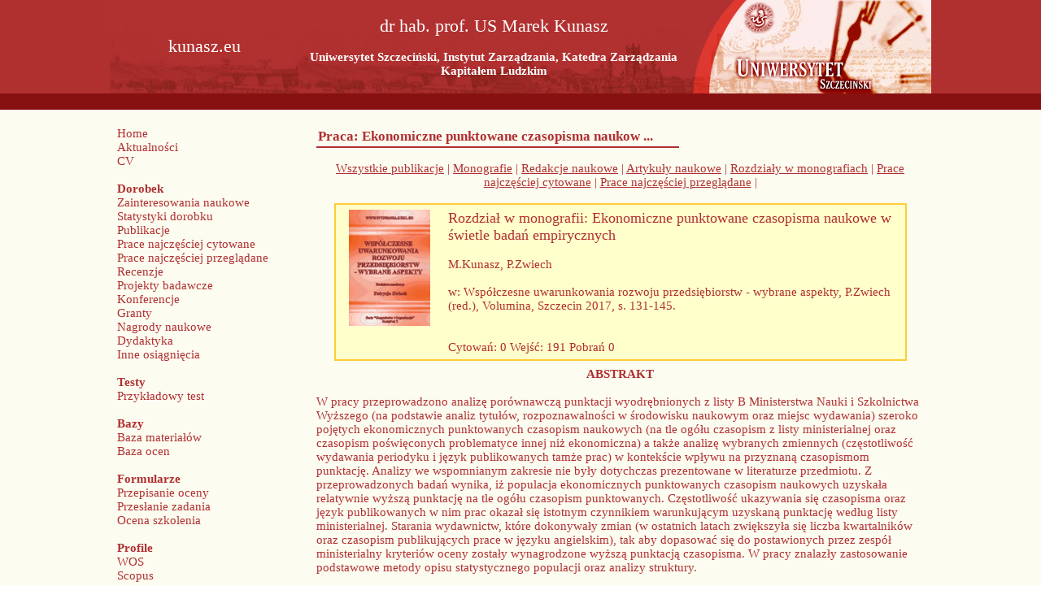

--- FILE ---
content_type: text/html; charset=iso-8859-2
request_url: http://kunasz.eu/?a=8/6/1/5/m&m=1/185/=&c=1
body_size: 3360
content:
<META HTTP-EQUIV="content-type" CONTENT="text/html; charset=iso-8859-2">




<style>
body,td,a {margin:0.0;font-family:Verdana;font-size:15px;color:B03030;}




.cl1 {font-size: 22px;}
.st7 {font-size: 7px;}
.st17 {font-size: 17px;}
.st18 {font-size: 18px;}
.sp12 {font-family: Verdana;font-size: 25px;color: 003f78;font-weight:bold;}
.sp13 {color:white;}
.sp14 {color:white;font-weight:bold;text-decoration:none;text-shadow: 4px 4px 6px rgba(0,0,0,0.75);font-size:14px;}
.s2 {text-decoration: none;}
.st12wd {font-size: 12px;color:white;text-decoration:none;}
.st22wd {font-size: 22px;color:white;text-decoration:none;}
.wd {color:white;text-decoration:none;}
</style>










<table width=100% bgcolor=B03030 cellspacing=0 cellpadding=0><tr><td>
<table cellspacing=0 cellpadding=0 align=center><tr bgcolor=B03030><td width=232 height=115 background=http://kunasz.eu/1.jpg valign=middle align=center><a class=st22wd href=http://kunasz.eu/>kunasz.eu</a></td><td width=778 height=115 background=http://kunasz.eu/1.jpg>
<table width=480 height=115 cellspacing=0 cellpadding=0><tr><td valign=center align=center><a class=st22wd href=http://kunasz.eu/>dr hab. prof. US Marek Kunasz</a><br><br><a class=wd href=http://kunasz.eu/><b>Uniwersytet Szczeciński, Instytut Zarządzania, Katedra Zarządzania Kapitałem Ludzkim</b></a>
</td></tr></table></td></tr></table></td></tr></table>
<table width=100% height=20 bgcolor=871111 cellspacing=0 cellpadding=0><tr><td><table cellspacing=0 cellpadding=0 align=center width=1000><tr><td></td></tr></table></td></tr></table>

<table width=100% height=450 bgcolor=FCFCF1 cellspacing=0 cellpadding=0><tr><td valign=top><table cellspacing=0 cellpadding=4 align=center width=1000><tr><td width=250 valign=top>
<br>
<a class=s2 href=?a=8/23/1/1/m&m=0/1/=&c=1>Home</a><br><a class=s2 href=?a=8/23/1/1/m&m=0/1/=&c=1>Aktualności</a><br><a class=s2 href=?a=100/1/1&c=1>CV</a><br><br><b>Dorobek</b><br><a class=s2 href=?a=100/1/2&c=1>Zainteresowania naukowe</a><br><a class=s2 href=?a=100/66&c=1>Statystyki dorobku</a><br><a class=s2 href=?a=8/6/1/5/m&c=1>Publikacje</a><br><a class=s2 href=?a=8/6/1/b/m&c=1>Prace najczęściej cytowane</a><br><a class=s2 href=?a=8/6/1/a/m&c=1>Prace najczęściej przeglądane</a><br><a class=s2 href=?a=100/1/4&c=1>Recenzje</a><br><a class=s2 href=?a=8/14/97/2/m&p=1/3&m=0/23/=&c=1>Projekty badawcze</a><br><a class=s2 href=?a=8/16/97/1/m&p=2&m=0/u/=&c=1>Konferencje</a><br><a class=s2 href=?a=8/14/97/1/m&p=1/2&m=0/4/=&c=1>Granty</a><br><a class=s2 href=?a=8/14/97/1/m&p=1/2&m=0/7/=&c=1>Nagrody naukowe</a><br><a class=s2 href=?a=8/14/97/1/m&p=2&m=0/9/=&c=1>Dydaktyka</a><br><a class=s2 href=?a=8/14/97/1/m&p=1/2&m=0/1/=&c=1>Inne osiągnięcia</a><br><br><b>Testy</b><br><a class=s2 href=https://kunasz.testportal.pl/test.html?t=sG7vMQYZMJ5r>Przykładowy test</a><br><br><b>Bazy</b><br><a class=s2 href=?a=20&c=1>Baza materiałów</a><br><a class=s2 href=?a=21&c=1>Baza ocen</a><br><br><b>Formularze</b><br><a class=s2 href=?a=100/1/5&c=1>Przepisanie oceny</a><br><a class=s2 href=?a=100/1/6&c=1>Przesłanie zadania</a><br><a class=s2 href=https://forms.office.com/e/MjN4VxXHQY>Ocena szkolenia</a><br><br><b>Profile</b><br><a class=s2 href=https://www.webofscience.com/wos/author/record/HLG-2836-2023>WOS</a><br><a class=s2 href=https://www.scopus.com/authid/detail.uri?authorId=35339361500>Scopus</a><br><a class=s2 href=https://scholar.google.pl/citations?user=2UJ01J0AAAAJ&hl=pl&oi=ao>Google Scholar</a><br><a class=s2 href=https://orcid.org/0000-0002-1577-0425>ORCID</a><br><br><a class=s2 href=?a=100/1/3&c=1>Kontakt</a><br><br>
<br><br>
</td><td width=750 valign=top><br><table cellspacing=0 cellpadding=0 border=0><tr><td>
<table cellpadding=0><tr><td class=st17><b><b>Praca: Ekonomiczne punktowane czasopisma naukow ...</b></b></td></tr></table></td><td width=30></td></tr><tr><td colspan=2 height=2 bgcolor=B03030></td></tr></table>
<br>
<center><a  href=?a=8/6/1/5/m&c=1>Wszystkie publikacje</a> | <a  href=?a=8/6/1/5/m&m=0/m/=&c=1>Monografie</a> | <a  href=?a=8/6/1/5/m&m=0/re/=&c=1>Redakcje naukowe</a> | <a  href=?a=8/6/1/5/m&m=0/c/=&c=1>Artykuły naukowe</a> | <a  href=?a=8/6/1/5/m&m=0/z/=&c=1>Rozdziały w monografiach</a> | <a  href=?a=8/6/1/b/m&c=1>Prace najczęściej cytowane</a> | <a  href=?a=8/6/1/a/m&c=1>Prace najczęściej przeglądane</a> | </center><br>
<table cellpadding=0 cellspacing=0 bgcolor=#FFFFCC bordercolor=#FFCC33 border=1 width=700 align=center><tr><td><table cellpadding=6 cellspacing=0 width=700 align=center><tr valign=top><td width=120 align=center><img src=http://kunasz.eu/ok/185.gif border=0 width=100></td><td><span class=st18>Rozdział w monografii: Ekonomiczne punktowane czasopisma naukowe w świetle badań empirycznych</span><br><br>M.Kunasz, P.Zwiech<br><br> w: Współczesne uwarunkowania rozwoju przedsiębiorstw - wybrane aspekty, P.Zwiech (red.), Volumina, Szczecin 2017, s. 131-145.
<center><br></center><br>Cytowań: 0&nbsp;Wejść: 191 Pobrań 0</td></tr></table></td></tr></table><span class=st7><br></span><center><b>ABSTRAKT</b></center><br>W pracy przeprowadzono analizę porównawczą punktacji wyodrębnionych z listy B Ministerstwa Nauki i Szkolnictwa Wyższego (na podstawie analiz tytułów, rozpoznawalności w środowisku naukowym oraz miejsc wydawania) szeroko pojętych ekonomicznych punktowanych czasopism naukowych (na tle ogółu czasopism z listy ministerialnej oraz czasopism poświęconych problematyce innej niż ekonomiczna) a także analizę wybranych zmiennych (częstotliwość wydawania periodyku i język publikowanych tamże prac) w kontekście wpływu na przyznaną czasopismom punktację. Analizy we wspomnianym zakresie nie były dotychczas prezentowane w literaturze przedmiotu. Z przeprowadzonych badań wynika, iż populacja ekonomicznych punktowanych czasopism naukowych uzyskała relatywnie wyższą punktację na tle ogółu czasopism punktowanych. Częstotliwość ukazywania się czasopisma oraz język publikowanych w nim prac okazał się istotnym czynnikiem warunkującym uzyskaną punktację według listy ministerialnej. Starania wydawnictw, które dokonywały zmian (w ostatnich latach zwiększyła się liczba kwartalników oraz czasopism publikujących prace w języku angielskim), tak aby dopasować się do postawionych przez zespół ministerialny kryteriów oceny zostały wynagrodzone wyższą punktacją czasopisma. W pracy znalazły zastosowanie podstawowe metody opisu statystycznego populacji oraz analizy struktury.<br><br><center><b>Ranked economic academic journals in the light of empirical research<br><br>ABSTRACT</b></center><br>The paper contains comparative analysis of scorings distinguished from the B  list presented by the Ministry of Science and Higher Education (on the basis of analysis of titles, recognition in the academic environment and publishing places) broadly comprehended ranked economic academic journals (against a background of all journals of the ministerial list and journals devoted to issues other than economic ones), as well as analysis of selected variables (frequency of publishing of a journal and language of published papers in it) in the context of influence on acknowledgement of scoring to a journal. Analyses in the above mentioned scope have not been presented in the subject literature so far.  Conducted research lead to conclusion that population of ranked economic academic journals obtained relatively higher scoring in comparison to other ranked journals. The frequency of publishing of a journal and language of published papers in it turned out to be a crucial factor conditioning obtained score according to the ministerial list. Efforts of publishing houses which made changes (the number of quarterlies and journals publishing papers in English has increased recently) in order to adjust to assessment's criteria set by the ministerial team were awarded by the higher scoring of a journal. Basic methods of statistic description of population and structure analyses were applied in the paper. <br><br><center><b>SŁOWA KLUCZOWE:</b></center><br>nauka, ekonomiczne punktowane czasopisma naukowe, ministerialna lista czasopism, lista B, parametryzacja nauki<br><br>
</td></tr></table></td></tr></table><table width=100% height=100 bgcolor=871111 cellspacing=0 cellpadding=0><tr><td valign=top><table cellspacing=0 cellpadding=0 align=center width=1000><tr><td><br><table><tr valign=top><td width=280></td><td width=280></td><td width=280></td><td width=280></td>
<br><br></td></tr>
<tr><td colspan=4 align=center class=st12wd><br>dr hab. prof.US Marek Kunasz, Uniwersytet Szczeciński, Instytut Zarządzania, Katedra Zarządzania Kapitałem Ludzkim, ul. Cukrowa 8, 71-004 Szczecin, gab. 606, tel. (91) 444-34-97, e-mail: <a href=mailto:marek.kunasz@usz.edu.pl class=st12wd>marek.kunasz@usz.edu.pl</a></td></tr>
</table><br>
</td></tr></table></td></tr></table><table width=100% height=25 bgcolor=B03030 cellspacing=0 cellpadding=0><tr><td valign=top></td></tr></table>




